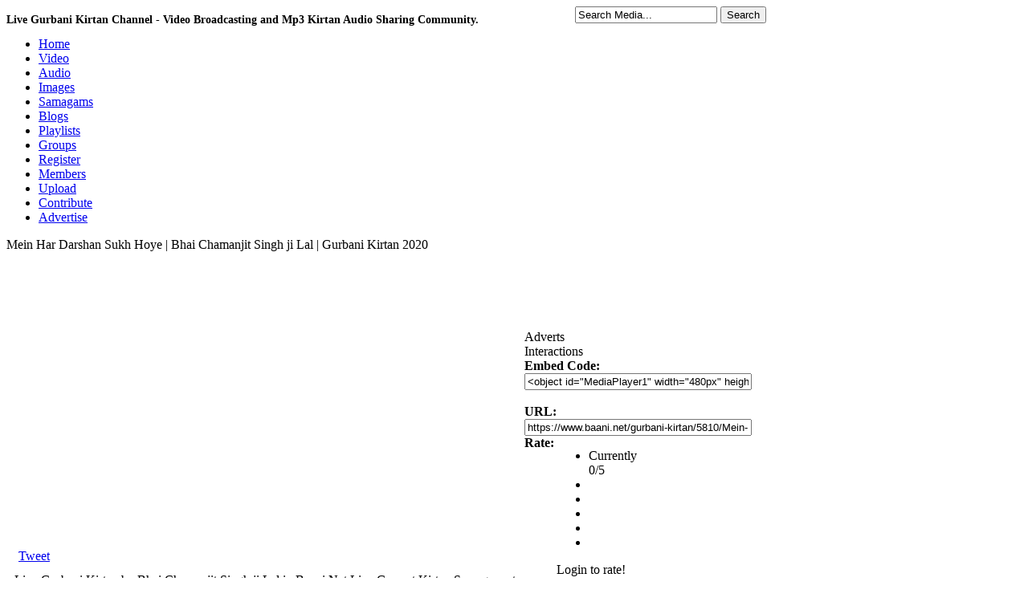

--- FILE ---
content_type: text/html; charset=UTF-8
request_url: https://www.baani.net/gurbani-kirtan/5810/Mein-Har-Darshan-Sukh-Hoye-Bhai-Chamanjit-Singh-Ji-Lal-Gurbani-Kirtan-2020
body_size: 5322
content:
<!DOCTYPE html PUBLIC "-//W3C//DTD XHTML 1.0 Transitional//EN" "http://www.w3.org/TR/xhtml1/DTD/xhtml1-transitional.dtd">
<html xmlns="http://www.w3.org/1999/xhtml" lang="en">
<head>
<meta http-equiv="Content-Type" content="text/html; charset=utf-8" />
<title>Mein Har Darshan Sukh Hoye |  Bhai Chamanjit Singh ji Lal | Gurbani Kirtan 2020</title>
<meta name="keywords" content=" | gurbani kirtan" />
<meta name="description" content="gurbani kirtan Live Gurbani Kirtan by Bhai Chamanjit Singh ji Lal in Baani.Net Live Gurmat Kirtan Samagam at Model Town Delhi Get Baani.Net kirtan Mobile App for Apple ..." />

<meta name="apple-itunes-app" content="app-id=963585210"/>
<meta name="google-play-app" content="app-id=com.BaaniNet.BaaniLive"/>

<meta property="og:url"           content="http://www.baani.net" />
<meta property="og:type"          content="website" />
<meta property="og:title"         content="Live Gurbani Kirtan and Audio mp3 recordings - Baani.Net" />
<meta property="og:description"   content="Live gurbani kirtan streaming and recorded keertan video and mp3 audio for katha, kirtan, dharna, akhand kirtan, nitnem and simran in all gurbani kirtan music styles. Live stream your sikh, sikhism and gurbani samagam and other bani events." />
<meta property="og:image"         content="https://www.baani.net/thumbs/vS9Bhvsrcus" />

<script type="text/javascript" src="https://www.baani.net/hrjt/jquery.min.js" ></script>
<script type="text/javascript" src="https://www.baani.net/live/swfobject.js"></script>
<script type="text/javascript" src="https://www.baani.net/live/liveplay.js"></script>

<script type="text/javascript" src="https://www.baani.net/hrjt/mediaelement-and-player.min.js"></script>
<link href="https://www.baani.net/hrjt/mediaelementplayer.min.css" rel="stylesheet" />
<link href="https://www.baani.net/hrjt/mejs-skins.css" rel="Stylesheet" />

<script type="text/javascript" src="https://www.baani.net/js/motionpack.js"></script>
<script type="text/javascript" src="https://www.baani.net/cufon/cufon-yui.js"></script>
<script type="text/javascript" src="https://www.baani.net/cufon/cufon-replace.js"></script>
<script type="text/javascript" src="https://www.baani.net/cufon/penti_900.font.js"></script>

<link rel='stylesheet' type='text/css' href='https://www.baani.net/templates/frontend/baani/stylesheet.css' />
<link rel='stylesheet' type='text/css' href='https://www.baani.net/templates/frontend/baani/stylesheet_stars.css' />
<link href='https://www.baani.net/favicon.ico' rel='icon' type='image/x-icon' />
  <script src="https://code.jquery.com/jquery-2.2.4.min.js"></script>
<script src="https://www.baani.net/videojs/video.min.js"></script>
<link href="https://www.baani.net/videojs/default.css" rel="stylesheet">
<link href="https://www.baani.net/videojs/icons.css" rel="stylesheet">  
<!--[if lte IE 6]>
<link rel='stylesheet' type='text/css' href='https://www.baani.net/templates/frontend/baani/stylesheet_ie6.css' />
<![endif]-->

<!--[if lt IE 7]>
 		<div class='aligncenter'><a href="http://www.microsoft.com/windows/internet-explorer/default.aspx?ocid=ie6_countdown_bannercode"><img src="http://storage.ie6countdown.com/assets/100/images/banners/warning_bar_0000_us.jpg"border="0"></a></div>
<![endif]-->
  <!--[if lt IE 9]>
		<script src="cufon/html5.js"></script>
 		<link rel="stylesheet" href="ie.css">
<![endif]-->
	
<!--[if IE]>
<style>
fieldset {
position: relative;
}
legend {
position: absolute;
top: -.5em;
left: .2em;
}
.form_box {
padding-top:10px;
}
form {
   display: inline; 
   margin: 0; 
}
</style>
<![endif]-->


<script type="text/javascript">
	var base_url = "https://www.baani.net/";
	var base =  "https://www.baani.net/";
</script>
<script type="text/javascript" language="JavaScript" src="https://www.baani.net/js/functions.js"></script>
<script type="text/javascript" language="JavaScript" src="https://www.baani.net/js/ajax_tabs.js"></script>


</head>
<body>

    <div id="fb-root"></div>
    <!--
    <script type="text/javascript">(function(d, s, id) {
  var js, fjs = d.getElementsByTagName(s)[0];
  if (d.getElementById(id)) return;
  js = d.createElement(s); js.id = id;
  js.src = "//connect.facebook.net/en_US/all.js#xfbml=1";
  fjs.parentNode.insertBefore(js, fjs);
}(document, 'script', 'facebook-jssdk'));</script>
-->
    <script async defer crossorigin="anonymous" src="https://connect.facebook.net/en_GB/sdk.js#xfbml=1&version=v20.0&appId=212887795415716" nonce="JEGCPyI0"></script>

<div id='container'>
<div style="float:left;"><h1 style="font-size:14px;">Live Gurbani Kirtan Channel - Video Broadcasting and Mp3 Kirtan Audio Sharing Community.</h1></div>
<div id='wrapper'>
<div id='top_search'>
<div style="padding:5px 0px 0px 20px;float:left;"><div class="g-plusone" data-size="medium" data-href="http://www.baani.net"></div></div>
<div class="fb-like" data-href="http://www.baani.net/" data-send="true" data-layout="button" data-width="80" data-show-faces="false" data-colorscheme="dark"  data-size="small" style="float:left;padding:5px 10px 0px 0px;width:90px"></div>

<script type="text/javascript">
  (function() {
    var po = document.createElement('script'); po.type = 'text/javascript'; po.async = true;
    po.src = 'https://apis.google.com/js/plusone.js';
    var s = document.getElementsByTagName('script')[0]; s.parentNode.insertBefore(po, s);
  })();
</script>

 <form action="https://www.baani.net/search/" method="post" enctype="multipart/form-data" style='display: inline; margin: 0;'>
    	<input type='text' name="search" value='Search Media...' class='top_input' onfocus="if (this.value == 'Search Media...')this.value='';" />
        <input type="hidden" name="submit" />
        <input type="submit" class='top_btn' name="submit" value="Search" />
    </form>

</div>
<div style="height:1px;"></div>
<!-- Start banner and tabs2 -->
<div id='banner' >

</div>
<div id='tabs'>
        <ul>
            <li><a href='https://www.baani.net' ><span style='background:none;'>Home</span></a></li>
            <li><a href='https://www.baani.net/gurbani-shabad-kirtan-videos/' ><span>Video</span></a></li>
            <li><a href='https://www.baani.net/gurbani-kirtan-mp3-audios/' ><span>Audio</span></a></li>
            <li><a href='https://www.baani.net/gurmat-sikh-photos/' ><span>Images</span></a></li>
            <li><a href='https://www.baani.net/gurmat-kirtan-samagam/' ><span>Samagams</span></a></li>
            <li><a href='https://www.baani.net/blogs/' ><span>Blogs</span></a></li>
            <li><a href='https://www.baani.net/playlists/' ><span>Playlists</span></a></li>
            <li><a href='https://www.baani.net/groups/' ><span>Groups</span></a></li>
                        <li><a href='https://www.baani.net/signup/' ><span>Register</span></a></li>
                        <li><a href='https://www.baani.net/memberlist/' ><span>Members</span></a></li>
            <li><a href='https://www.baani.net/submit/' ><span>Upload</span></a></li>
            <li><a href='https://www.baani.net/contribute.php'><span>Contribute</span></a></li>
            <li><a href='https://www.baani.net/advertise.php'><span>Advertise</span></a></li>
        </ul>
    </div>

<!-- End banner and tabs -->

<!-- Start content -->
<div id='content'>
<table cellpadding='0' cellspacing='0'><tr>
<td colspan="2">

<script language="JavaScript" type="text/javascript" src="https://www.baani.net/js/prototype.js"></script>
<script type="text/javascript">
	var media_id = "5810";
	var is_logged_in = "";
	var base = "https://www.baani.net/";
</script>

<div class='border' style="width:645px;">
<div class='maintitle'>Mein Har Darshan Sukh Hoye |  Bhai Chamanjit Singh ji Lal | Gurbani Kirtan 2020</div>
<div class='main_content'>

<!-- video start -->
<center>
      <iframe frameborder="0" scrolling="no" marginheight="0" marginwidth="0" width="640" height="360" type="text/html" src="https://www.youtube.com/embed/vS9Bhvsrcus?autoplay=0&fs=0&iv_load_policy=3&showinfo=0&rel=0&cc_load_policy=0&start=0&end=0&origin=https://www.youtube.com/baaninet1"></iframe>
  </center>


<!-- video end -->
<div style="width:500px;height:20px;margin:10px 0px 10px 15px">
 <div style="width:80px;float:left">
  <div class="g-plusone" data-size="medium"></div>
    </div>

  <div style="width:100px;float:left">
   <a href="https://twitter.com/share" class="twitter-share-button">Tweet</a>
   <script type="text/javascript" src="http://platform.twitter.com/widgets.js"></script>
  </div>
  <div style="width:100px;float:left;">
   <div class="fb-like" data-href="https://www.baani.net/media/5810/Mein-Har-Darshan-Sukh-Hoye-Bhai-Chamanjit-Singh-Ji-Lal-Gurbani-Kirtan-2020" data-send="false" data-layout="button_count" data-width="300" data-show-faces="false" data-colorscheme="dark"></div>
  </div>
</div>
<div style="margin:10px;">
Live Gurbani Kirtan by Bhai Chamanjit Singh ji Lal in Baani.Net Live Gurmat Kirtan Samagam at Model Town Delhi Get Baani.Net kirtan Mobile App for Apple ...<br /><br/>



<div class='border'>
<div class='maintitle'>About This File</div>
<div class='main_content'>
<div style="margin:10px 10px 10px 10px;">
<div class='media_user_details' style='margin: -8px -8px 0px -8px;'>
<img src="https://www.baani.net/avatars/0f8af88218ca.jpg" alt='' /><div><b><a href="https://www.baani.net/profile/admin/">Gurbani KIrtan Admin</a></b><br />
Joined: 11th October 2009<br />
Media: <a href="https://www.baani.net/profile_media/admin/">4924</a><br /></div>
<br style='clear: both; display:none;' />
</div>

<div class="media_info">
<table cellpadding="0" cellspacing="0" style="width:100%;">
<tr><td><b>Artist:</b></td><td>N/A</td></tr>
<tr><td><b>Title/Venue:</b></td><td>N/A</td></tr>
<tr><td><b>Runtime:</b></td><td>0</td></tr>
<tr><td><b>Size:</b></td><td>0</td></tr>
<tr><td><b>Added:</b></td><td>2020-05-23 09:17:14</td></tr>
<tr><td><b>Views:</b></td><td>1592</td></tr>
</table><br />

<b>Category:</b>   <a href="https://www.baani.net/c/15/Raagi_Kirtan/">Raagi Kirtan</a> <br />


<table cellpadding="0" cellspacing="0" style="width:100%;">
    <tr>
        <td style="width:1%;padding-right:5px;" nowrap="nowrap"><b>Tags:</b></td>
        <td><a href="https://www.baani.net/search//"></a> </td>
    </tr>
</table>
</div><br />

</div>
</div></div>
<br/>






</div>
</div>
<br />

<div class="media_options" style="width:580px;margin-left:10px;">
<div style="text-align:center">
<table cellpadding="0" cellspacing="0" align="center" class="media_icons">
<tr>
	<td><img src='https://www.baani.net/images/frontend/baani/med_opts_fav.gif' alt='' /> <a href="javascript: void(0);" onclick="addToFavorites('5810'); return false;">Add To Favorites</a></td>
    <td><img src='https://www.baani.net/images/frontend/baani/med_opts_plist.gif' alt='' /> <a href="javascript: void(0);" onclick="addToPlaylist('5810'); return false;">Add To Playlist</a></td>
    <td><img src='https://www.baani.net/images/frontend/baani/med_opts_group.gif' alt='' /> <a href="javascript: void(0);" onclick="addToGroup('5810'); return false;">Add To Group</a></td>
</tr>
<tr>
	    <td></td>
    <td><img src='https://www.baani.net/images/frontend/baani/med_opts_sbookmark.gif' alt='' /> <a href="javascript: void(0);" onClick="toggleDisplay('social_bookmark');">Share / Bookmark</a></td>
    <td><img src='https://www.baani.net/images/frontend/baani/med_opts_flag.gif' alt='' /> <a href="javascript: void(0);" onClick="toggleDisplay('inappropriate');">Flag As Inappropriate</a></td>
</tr>
</table>
</div>

<div id="addToGroupContainer" style="display:none; padding-top:8px;">
<fieldset class="form_box">
<legend>Add Media To Group</legend>
    <div id="addToGroupResult" style="display:none;text-align:center;padding-bottom:2px;"></div>
    <div id="addToGroupDiv" style="display:none;text-align:center;padding:2px;">Loading...</div>
</fieldset>
</div>

<div id="addToPlaylistContainer" style="display:none; padding-top:8px;">
<fieldset class="form_box">
<legend>Add Media To Playlist</legend>
    <div id="addToPlaylistResult" style="display:none;text-align:center;padding-bottom:2px;"></div>
    <div id="addToPlaylistDiv" style="display:none;text-align:center;padding:5px;">Loading...</div>
</fieldset>
</div>

<div id="addToFavoritesResult" style="display:none; padding-top:8px;">
<fieldset class="form_box">
<legend>Add Media To Favorites</legend>
    <div id="addToFavoritesResultMsg" style="display:none;text-align:center;padding:5px;"></div>
</fieldset>
</div>
<div id="inappropriate" style='display:none; padding-top:8px;'>
<fieldset class="form_box">
<legend>Flag Media As Inappropriate</legend>
    <div id="flagMediaResult" style="display:none;text-align:center;padding-bottom:2px;"></div>
    <div id="flagMediaDiv" style="display:block;text-align:center;padding:5px;">
    	Please select your reason for flagging this video as inappropriate from the dropdown below.<br /><br />
        <form name='inapp' method="post" id="media_inappropriate" style='display: inline; margin: 0;'>
        <input name="file_id" type="hidden" value="5810" />
        <select name="reason">
            <option value="">- Select A Reason -</option>
            <option value="Sexually Explict">Sexually Explicit</option>
            <option value="Mature">Mature (Over 18 Only) Content</option>
            <option value="Graphic Violence">Graphic Violence</option>
            <option value="Unrelated">Unrelated</option>
        </select>&nbsp;&nbsp;<input class="button" type="submit" value='Flag This File' onclick='flagMedia("5810"); return false;' />
        </form>
    </div>
</fieldset>
</div>

<div id="social_bookmark" style='display:none; padding-top:8px;'>
<fieldset class="form_box">
<legend>Social Bookmark</legend>
    <div id="sendToFriendDiv" style="display:block;padding:5px;text-align:center;"><a href="http://www.digg.com/submit?phase=2&url=https://www.baani.net/media/5810/Mein-Har-Darshan-Sukh-Hoye-Bhai-Chamanjit-Singh-Ji-Lal-Gurbani-Kirtan-2020/&title=Mein Har Darshan Sukh Hoye |  Bhai Chamanjit Singh ji Lal | Gurbani Kirtan 2020" target="_blank"><img src="https://www.baani.net/images/share_icons/digg.png" style="border:0;" /></a> <a href="http://www.digg.com/submit?phase=2&url=https://www.baani.net/media/5810/Mein-Har-Darshan-Sukh-Hoye-Bhai-Chamanjit-Singh-Ji-Lal-Gurbani-Kirtan-2020/&title=Mein Har Darshan Sukh Hoye |  Bhai Chamanjit Singh ji Lal | Gurbani Kirtan 2020" target="_blank">Digg</a>&nbsp;
<a href="http://del.icio.us/post?url=https://www.baani.net/media/5810/Mein-Har-Darshan-Sukh-Hoye-Bhai-Chamanjit-Singh-Ji-Lal-Gurbani-Kirtan-2020/&title=Mein Har Darshan Sukh Hoye |  Bhai Chamanjit Singh ji Lal | Gurbani Kirtan 2020" target="_blank"><img src="https://www.baani.net/images/share_icons/delicious.png" style="border:0;" /></a> <a href="http://del.icio.us/post?url=https://www.baani.net/media/5810/Mein-Har-Darshan-Sukh-Hoye-Bhai-Chamanjit-Singh-Ji-Lal-Gurbani-Kirtan-2020/&title=Mein Har Darshan Sukh Hoye |  Bhai Chamanjit Singh ji Lal | Gurbani Kirtan 2020" target="_blank">del.icio.us</a>&nbsp;
<a href="http://www.furl.net/storeIt.jsp?u=https://www.baani.net/media/5810/Mein-Har-Darshan-Sukh-Hoye-Bhai-Chamanjit-Singh-Ji-Lal-Gurbani-Kirtan-2020/&t=Mein Har Darshan Sukh Hoye |  Bhai Chamanjit Singh ji Lal | Gurbani Kirtan 2020" target="_blank"><img src="https://www.baani.net/images/share_icons/furl.png" style="border:0;" /></a> <a href="http://www.furl.net/storeIt.jsp?u=https://www.baani.net/media/5810/Mein-Har-Darshan-Sukh-Hoye-Bhai-Chamanjit-Singh-Ji-Lal-Gurbani-Kirtan-2020/&t=Mein Har Darshan Sukh Hoye |  Bhai Chamanjit Singh ji Lal | Gurbani Kirtan 2020" target="_blank">Furl</a>&nbsp;
<a href="http://www.reddit.com/submit?url=https://www.baani.net/media/5810/Mein-Har-Darshan-Sukh-Hoye-Bhai-Chamanjit-Singh-Ji-Lal-Gurbani-Kirtan-2020/&title=Mein Har Darshan Sukh Hoye |  Bhai Chamanjit Singh ji Lal | Gurbani Kirtan 2020" target="_blank"><img src="https://www.baani.net/images/share_icons/reddit.png" style="border:0;" /></a> <a href="http://www.reddit.com/submit?url=https://www.baani.net/media/5810/Mein-Har-Darshan-Sukh-Hoye-Bhai-Chamanjit-Singh-Ji-Lal-Gurbani-Kirtan-2020/&title=Mein Har Darshan Sukh Hoye |  Bhai Chamanjit Singh ji Lal | Gurbani Kirtan 2020" target="_blank">reddit</a>&nbsp;
<a href="http://www.stumbleupon.com/submit?url=https://www.baani.net/media/5810/Mein-Har-Darshan-Sukh-Hoye-Bhai-Chamanjit-Singh-Ji-Lal-Gurbani-Kirtan-2020/&title=Mein Har Darshan Sukh Hoye |  Bhai Chamanjit Singh ji Lal | Gurbani Kirtan 2020" target="_blank"><img src="https://www.baani.net/images/share_icons/stumbleupon.gif" style="border:0;" /></a> <a href="http://www.stumbleupon.com/submit?url=https://www.baani.net/media/5810/Mein-Har-Darshan-Sukh-Hoye-Bhai-Chamanjit-Singh-Ji-Lal-Gurbani-Kirtan-2020/&title=Mein Har Darshan Sukh Hoye |  Bhai Chamanjit Singh ji Lal | Gurbani Kirtan 2020" target="_blank">StumbleUpon</a></div>
</fieldset>
</div>

</div><br />
<div style="width:580px;padding-left:40px;">
<span style="float:right;"><a href="https://www.baani.net/media_responses_list&file_id=5810">View All</a> | <a href="https://www.baani.net/submit&resp_id=5810">Post a Media Response</a></span><div style="font-size:14px; font-weight:bold;">Media Responses (0)</div><br />
<div>
<center>This media file has no responses. Be the first to <a href="https://www.baani.net/submit&resp_id=5810">Post a Media Response</a>.</center>
</div><br />

<span style="float:right;"><a href="https://www.baani.net/comments/5810/Mein-Har-Darshan-Sukh-Hoye-Bhai-Chamanjit-Singh-Ji-Lal-Gurbani-Kirtan-2020/">View All Comments</a></span><div style="font-size:14px; font-weight:bold;">Comments (0)</div>


<div id="div_display_comments">
</div>

<div style="font-size:14px; font-weight:bold;">Add Comment</div>
<div id="div_main_comment">Loading Comment Box..</div>

</div>
</td>
<td id='media_nav'>

<div class='border' style="width:320px;">
<div class='maintitle'>Adverts</div>
<div class='main_content'>

<script language='JavaScript' type='text/javascript' src='http://advert.baani.net/adx.js'></script>
<!--
<script async src="https://pagead2.googlesyndication.com/pagead/js/adsbygoogle.js?client=ca-pub-2563288405806314"
        crossorigin="anonymous"></script>
<ins class="adsbygoogle"
     style="display:block"
     data-ad-client="ca-pub-2563288405806314"
     data-ad-slot="5070001314"
     data-ad-format="auto"
     data-full-width-responsive="true"></ins>
<script>
    (adsbygoogle = window.adsbygoogle || []).push({});
</script>
--></div></div>


<div class='border'>
    <div class='maintitle'>Interactions</div>
    <div class='main_content'>

        <div class="media_info_box">
        <b>Embed Code:</b><br />
        <input name="embed" type="text" style="width:275px;" value="&lt;object id=&quot;MediaPlayer1&quot; width=&quot;480px&quot; height=&quot;400px&quot; classid=&quot;CLSID:22D6F312-B0F6-11D0-94AB-0080C74C7E95&quot; codebase=&quot;http://activex.microsoft.com/activex/controls/mplayer/en/nsmp2inf.cab#Version=6,0,02,902&quot; standby=&quot;Loading Microsoft Windows Media Player components...&quot; type=&quot;application/x-oleobject&quot;&gt;&lt;param name=&quot;src&quot; value=&quot;https://www.baani.net/play.php?id=5810.asx&quot;&gt;&lt;param name=&quot;animationatStart&quot; value=&quot;false&quot;&gt;&lt;param name=&quot;transparentatStart&quot; value=&quot;true&quot;&gt;&lt;param name=&quot;autoStart&quot; value=&quot;false&quot;&gt;&lt;param name=&quot;showControls&quot; value=&quot;true&quot;&gt;&lt;embed type=&quot;application/x-mplayer2&quot; pluginspage=&quot;http://www.microsoft.com/Windows/MediaPlayer/&quot; src=&quot;https://www.baani.net/play.php?id=5810.asx&quot; AutoStart=&quot;false&quot; ShowStatusBar=&quot;1&quot; volume=&quot;-1&quot; height=&quot;400px&quot; width=&quot;480px&quot;&gt;&lt;/embed&gt;&lt;/object&gt;" /><br /><br />

        <b>URL:</b><br />
        <input name="url" type="text" style="width:275px;" value="https://www.baani.net/gurbani-kirtan/5810/Mein-Har-Darshan-Sukh-Hoye-Bhai-Chamanjit-Singh-Ji-Lal-Gurbani-Kirtan-2020/" />
        </div>

    <table cellspacing="0" cellpadding="0" style='width:100%;'>
    <tr>
    <td valign="top" style="width:40px;"><b>Rate:</b></td>
    <td style="text-align:left;"><div id="media_rating"><div id="unit_long5810"><ul class="unit-rating" style="width:75px;"><li class="current-rating" style="width:0px;">Currently 0/5</li><li class="r1-unit"></li><li class="r2-unit"></li><li class="r3-unit"></li><li class="r4-unit"></li><li class="r5-unit"></li></ul></div><div class="small_desc" id="rating_text">Login to rate!</div></div></td>
    </tr>
    </table><br />

    <div class="media_info_box" style="text-align:center">
    Comments: <a href="https://www.baani.net/comments/5810/Mein-Har-Darshan-Sukh-Hoye-Bhai-Chamanjit-Singh-Ji-Lal-Gurbani-Kirtan-2020/">0</a> | Favorited: 0 times
    </div>
    </div>
</div><br />


<div class="shadetabs">
<ul id="maintab">
<li class="selected"><a href="https://www.baani.net/common/ajax_tabs/media_tabs.php?action=related&term=Mein Har Darshan Sukh Hoye |  Bhai Chamanjit Singh ji Lal | Gurbani Kirtan 2020" rel="ajaxcontentarea">Related Media</a></li>
<li><a href="https://www.baani.net/common/ajax_tabs/media_tabs.php?action=user&mid=1" rel="ajaxcontentarea">More From User</a></li>
</ul>
</div>

<div id="ajaxcontentarea" class="contentstyle" style="overflow:auto; height:300px; width: 280px;"></div>

<script type="text/javascript">
var index_media = new ddajaxtabs("maintab", "ajaxcontentarea")
index_media.setpersist(true)
index_media.setselectedClassTarget("linkparent")
index_media.init()
</script>

</td>


<script language="JavaScript" type="text/javascript" src="https://www.baani.net/js/show_file.js"></script>
<script language="JavaScript" type="text/javascript" src="https://www.baani.net/js/media_comments.js"></script>

	<script type="text/javascript">
    printCommentReplyForm('main_comment', '');
    fetchComments(media_id, '1');
    </script>



<!-- End content -->
</td>
</tr></table>
 <script type="text/javascript">Cufon.now();</script>
</div>
<!-- End wrapper -->
</div>
<center>
    </center>


<!-- End container -->
</div>

<!-- Footer box -->
<div id='footer_box'>
<div class='wrapper'>
<div class='copyright'></div>
    <a href="https://www.baani.net/rss_feeds/">RSS Feeds</a> &middot;
    <a href="https://www.baani.net/list_links/">Links</a> &middot; 
	<a href="https://www.baani.net/about.php">About Us</a> &middot; 
    <a href="https://www.baani.net/privacy.php">Privacy Policy</a> &middot; 
    <a href="https://www.baani.net/terms.php">Terms Of Use</a> &middot; 
    <a href="https://www.baani.net/advertise.php">Advertise</a>
<div>(c) 2009-2022 copyright. All rights reserved by Mata Sahib Kaur Ji&nbsp;&nbsp;|&nbsp;&nbsp;138.201.121.45</div>
</div>
</div>

<!-- End footer box -->


 <script  type="text/javascript" >
     /*
 //google ad code
var _gaq = _gaq || [];
_gaq.push(['_setAccount', 'UA-8044030-1']);
_gaq.push(['_trackPageview']);
(function() {
    var ga = document.createElement('script'); ga.type = 'text/javascript'; ga.async = true;
    ga.src = ('https:' == document.location.protocol ? 'https://ssl' : 'http://www') + '.google-analytics.com/ga.js';
    var s = document.getElementsByTagName('script')[0]; s.parentNode.insertBefore(ga, s);
})();
*/
 </script>


</body>
</html>

--- FILE ---
content_type: text/html; charset=utf-8
request_url: https://accounts.google.com/o/oauth2/postmessageRelay?parent=https%3A%2F%2Fwww.baani.net&jsh=m%3B%2F_%2Fscs%2Fabc-static%2F_%2Fjs%2Fk%3Dgapi.lb.en.W5qDlPExdtA.O%2Fd%3D1%2Frs%3DAHpOoo8JInlRP_yLzwScb00AozrrUS6gJg%2Fm%3D__features__
body_size: 162
content:
<!DOCTYPE html><html><head><title></title><meta http-equiv="content-type" content="text/html; charset=utf-8"><meta http-equiv="X-UA-Compatible" content="IE=edge"><meta name="viewport" content="width=device-width, initial-scale=1, minimum-scale=1, maximum-scale=1, user-scalable=0"><script src='https://ssl.gstatic.com/accounts/o/2580342461-postmessagerelay.js' nonce="0w-js90xEzRDKD6d5XVW9g"></script></head><body><script type="text/javascript" src="https://apis.google.com/js/rpc:shindig_random.js?onload=init" nonce="0w-js90xEzRDKD6d5XVW9g"></script></body></html>

--- FILE ---
content_type: application/javascript
request_url: https://www.baani.net/cufon/cufon-replace.js
body_size: -40
content:
Cufon.replace('.gurbani',{fontFamily:'penti'});